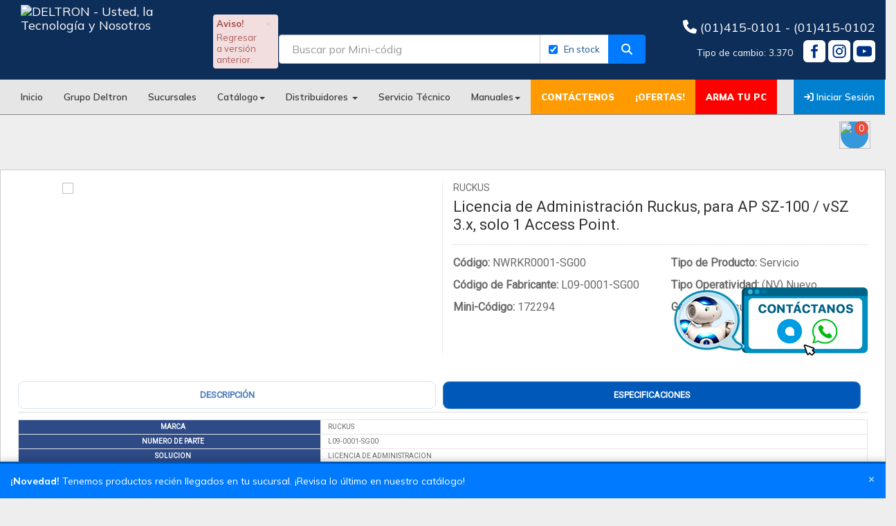

--- FILE ---
content_type: text/html
request_url: https://www.deltron.com.pe/modulos/productos/items/producto.php?item_number=NWRKR0001-SG00
body_size: 91223
content:




<!DOCTYPE html>
<html lang="es">
<head>
<meta charset="UTF-8">
<meta http-equiv="X-UA-Compatible" content="IE=edge">
<meta name="viewport" content="width=device-width, initial-scale=1">
<!-- -->
<title>Licencia de Administración Ruckus, para AP SZ-100 / vSZ 3.x, solo 1 Access Point.</title>
<META NAME="Description" Content="Licencia de Administración Ruckus, para AP SZ-100 / vSZ 3.x, solo 1 Access Point.">
<META NAME="Keywords" Content="RED, SEGURIDAD, RUCKUS, L09-0001-SG00, NWRKR0001-SG00, Licencia de Administración Ruckus, para AP SZ-100 / vSZ 3.x, solo 1 Access Point. Peru">
<META NAME="Author" Content="DNet Grupo Deltron S.A.">
<STYLE TYPE="text/css">
/*TD,TH {font:10px verdana,arial;color:#000066}
.index { COLOR:000000; FONT:10px/13px verdana,arial,sans-serif; }
.bold  {font-weight:bold}
.bold_wh  {color:FFFFFF;font-weight:bold}
.pgtxt { COLOR:FFFFFF; FONT:10px/13px verdana,arial,sans-serif; }
.mainmenu { COLOR:FFFFFF; FONT:10px/13px verdana,arial,sans-serif; }
.index { COLOR:000000; FONT:10px/13px verdana,arial,sans-serif; }
A.pgtxt { COLOR:FFFFFF; FONT: 11px/13px verdana,arial sans-serif; text-decoration: none; }
A.pgtxt:hover { COLOR:ff9900; }
A.pgtxt:visited { COLOR: FFFFFF; }
A.mainmenu { COLOR:FFFFFF; FONT: 11px/13px verdana,arial sans-serif;text-decoration: none; }
A.mainmenu:hover { COLOR:#FF6600; text-decoration: none; }
A.mainmenu:visited { COLOR:FFFFFF; FONT: 11px/13px verdana,arial sans-serif;text-decoration: none; }
A.index { COLOR:000000; FONT: 11px/13px verdana,arial sans-serif;text-decoration: none; }
.ul:hover { color:ff9900; }
.ul:active { color:ff9900; }
A.cX {color:000000; text-decoration: none; font:10px verdana,arial;}
A.cX:hover { color:ff9900; }
#menu1 { position:absolute; top: 72px; left:10px; width:144px; height:29px; z-index:0; }*/
td{font-size: 12px;}
</STYLE>

<!--<link rel='shortcut icon' href='/images/constante/deltron-icon.ico' />-->
<link rel="shortcut icon" href="https://imagenes.deltron.com.pe/images/temp_imgs/deltron_icon_1.ico">
<meta name="alexaVerifyID" content="vbVSeVaBSEclEJLuUBIUdogSwl8" />
 <!-- Bootstrap Core CSS -->
<link href="/include/css/bootstrap.min.css" rel="stylesheet">

<!-- Custom CSS -->
<link href="/include/css/modern-business.css" rel="stylesheet">


<!-- Custom CSS Style General 2024 -->
<link rel="stylesheet" type="text/css" href="/include/css/styles-general.css">
<style>
/*Cambios visuales*/
/* Version: 2.0.0 */
@import url('https://fonts.googleapis.com/css2?family=Mulish:ital,wght@0,200..1000;1,200..1000&display=swap');

body {
    font-family: "Mulish", sans-serif;
}

.nopadding {
    padding: 0 !important;
    margin: 0 !important;
}

.cont-slider-banners .slick-dots {
    bottom: 5px;
}

.slider-movil-dg {
    display: none !important;
}

.cont-banners-right img {
    height: 100%;
    width: 100%;
}

.cont-banners-right div.nopadding {
    height: 33%;
    border-bottom: 2px solid #fff;
    border-left: 2px solid #fff;
}

.cont-banners-right div.nopadding:last-child {
    border-bottom: none;
}

.navbar-top-dg {
    background-color: #0d2e59 !important;
    background-image: url('https://imagenes.deltron.com.pe/images/temp_imgs/img_system/head_web_deltron.jpg');
}

.navbar-menu-dg {
    background-color: #E6E6E6 !important;
}

.navbar-right-dg li a {
    background-color: #0080CF !important;
}

.cont-copy-dg {
    background-color: #000 !important;
}

footer {
    background-color: #2e4b87 !important;
}

.navbar-custom-dg {
    border-bottom: 1px solid #888888 !important;
}

.navbar-inverse .navbar-nav>li>a {
    color: #000 !important;
}

.navbar-menu-dg li a:hover,
.navbar-menu-dg li a:focus,
.navbar-menu-dg li a:active {
    color: #fff !important;
}

.dropdown-menu>li>a:hover {
    background-color: #2E4B87;
}

.navbar-custom-dg .navbar-nav>li>a:focus,
.navbar-custom-dg .navbar-nav>li>a:hover {
    background-color: #2E4B87 !important;
}

.navbar-brand>img {
    /*margin-top: 18px;*/
}

.phone-contact-dg {
    font-size: 20px;
}

.tipo_cambio {
    color: #fff;
    margin-top: 15px;
}

.content-list-contact-dg .list-unstyled {
    margin: 0px;
    padding: 0px;
}

.info-content h4 {
    margin-bottom: 5px;
}

.container-dg-links .slick-slide img {
    margin: 25px 0px;
}

#marcas-productos-destacados .slick-arrow {
    top: -42px;
}

#productos-semana .iqitcontent-column-inner,
#marcas-productos-destacados {
    margin-top: 30px;
}

.navbar-inverse .navbar-nav>.open>a,
.navbar-inverse .navbar-nav>.open>a:focus,
.navbar-inverse .navbar-nav>.open>a:hover {
    color: #fff !important;
    background-color: #2E4B87;
}

.content-buscador {
    margin-top: 180px !important;
}

.leyenda-descripcion {
    font-size: 9px !important;
    color: red;
    /* font: small-caption;*/
}
/*added changues*/
.container-fluid.navbar-top-dg .alert-danger strong{
    font-size: 13px;
    color: #A44948;
}
.container-fluid.navbar-top-dg .alert-danger a{
    font-size: 13px;
    color:  #AD5A58;
}
.search-panel #search_concept{
    color: #666666;
    font-size: 12px;
}
.containerSearch input[type=text]{
    font-size: 13px;
    color: #808080;
}
.phone-contact-dg{
    font-size: 18px;
}
.list-contact-dg .address.wow{
    visibility: visible; float: right; line-height: 35px; margin-right: 15px;
    font-size: 13.5px;
}
.navbar-inverse .navbar-nav > li > a, li a{
    font-size: 13.5px;
    color: #373737 !important;
    font-weight: 600;
}
.navbar-custom-dg .navbar-nav > li > a:focus, .navbar-custom-dg .navbar-nav > li > a:hover{
    color: #FFFAF1 !important;
}
li.ofertItem{
    background-color: #FF9A00;
}
li.armatupcItem{
    background-color: #FF0000;
}
li.deudaItem{
    background-color: #FF9A00;
}
.navbar-inverse .navbar-nav > li.ofertItem > a, li.ofertItem a,
.navbar-inverse .navbar-nav > li.armatupcItem > a, li.armatupcItem a,
.navbar-inverse .navbar-nav > li.deudaItem > a,li.deudaItem a{
    color: #FFFAF1 !important;
    font-size: 13px;
    font-weight: 900;
    cursor: pointer;
}
.navbar-right-dg li a{
    font-size: 13px;
    font-weight: 800;
}
h2.title-dg b{
    font-size: 30px !important;
    color: #7F888F !important;
    font-weight: 700 !important;
}

.nav-tabs > li.active > a{
    background-color: #0058B9 !important;
    color: #fff !important;
    font-size: 13px !important;
    border: 0px solid #ddd;
}
.nav-tabs > li > a{
    color: #487ab7 !important;
    font-size: 13px !important;
    border-radius: 9px !important;
    margin-bottom: 5px !important;
    margin-right: 5px !important;
}
.btn-primary.active, .btn-primary:active, .open>.dropdown-toggle.btn-primary{
    font-size: 12.5px !important;
    color: #FFFFFF !important;
    background-color: #003F82 !important;
}
.btn-group > .btn:first-child:not(:last-child):not(.dropdown-toggle){
    border-top-right-radius: 7px !important;
    border-bottom-right-radius: 7px !important;
}
.btn{
    border-radius: 7px !important;
    margin-right: 5px !important;
}
.btn-primary{
    font-size: 12.5px !important;
    color: #FFFFFF !important;
    background-color: #3079C7 !important;
}
footer ul li a{
    color: #FFFFFF !important;
}
.slick-initialized .slick-slide{
    border: 1px solid #eee8e8;
    border-radius: 9px;
}
.caption .detallePromoItem{
    margin-top: 5px !important;
    margin-bottom: 14px !important;
    height: 30px !important;
}
.nav-tabs>li>a{
    border: 1px solid #a0c7d570 !important ;
    min-width: 300px !important;
}
@media screen and (max-width: 1920px) {
    .cont-slider-banners {
            margin-top: 210px !important;
        }
}
</style>

<!-- Custom Fonts -->
<!-- <link href="/include/font-awesome/css/font-awesome.min.css?v=1" rel="stylesheet">-->
<!-- <script src="https://kit.fontawesome.com/560a67429c.js" crossorigin="anonymous"></script>-->
<!-- <script src="https://kit.fontawesome.com/e497bfb607.js" crossorigin="anonymous"></script> -->
<link rel="stylesheet" href="https://cdnjs.cloudflare.com/ajax/libs/font-awesome/6.5.2/css/all.min.css">

<!-- JQUERY -->
<script src="/include/jquery/jquery-2.2.0.min.js" type="text/javascript"></script>

<link href="https://fonts.googleapis.com/css?family=Oswald" rel="stylesheet">

<!-- Slick CSS -->
<link rel="stylesheet" type="text/css" href="/include/slick/slick.css">
<link rel="stylesheet" type="text/css" href="/include/slick/slick-theme.css">


<!-- HTML5 Shim and Respond.js IE8 support of HTML5 elements and media queries -->
<!-- WARNING: Respond.js doesn't work if you view the page via file:// -->
<!--[if lt IE 9]>
    <script src="https://oss.maxcdn.com/libs/html5shiv/3.7.0/html5shiv.js"></script>
    <script src="https://oss.maxcdn.com/libs/respond.js/1.4.2/respond.min.js"></script>
<![endif]-->
<script>
//imprimir por console.log la fecha hora y segundos actuales, concatenado con el mensaje "FECHA:"
console.log("FECHA:" + new Date().toLocaleString());
</script>
<!-- ----------------------------------------------- -->
<!-- Global site tag (gtag.js) - Google Analytics 4  -->

    <!-- Global site tag (gtag.js) - Google Analytics 4 header_ga4.inc -->
    
     <script>
     if (window.gtag)
         console.log('declarado');
     else
         console.log('no declarado');
    
     let now = new Date();    
     console.log('Por llamar a GA4: '+ now);    
     </script>
    
    <script async src="https://www.googletagmanager.com/gtag/js?id=G-WRF04X8D8W"></script>
    <script>
        window.dataLayer = window.dataLayer || [];

       // if (dataLayer[0] !== undefined) {
            function gtag(){dataLayer.push(arguments);}
            gtag('js', new Date());

            gtag('config', 'G-WRF04X8D8W');
            gtag('event', 'page_header_ga4', { 'send_to': 'G-WRF04X8D8W' });
       // }

    </script>
    <!-- End Google Analytics -->
    



<style>
	.contactanos {
		position: fixed;
		bottom: 200px;
		right: 20px;
		color: #FFF;
		text-align: center;
		font-size: 30px;
		z-index: 100;
		cursor: pointer;
	}

	.contactanos:hover {
		box-shadow: 0 0 10px rgba(0, 0, 0, 0.5);
		/* Agregar sombra cuando el cursor est� encima */
		border-radius: 20px;
	}

	.whatsappNew {

		position: fixed;
		bottom: 120px;
		right: 20px;
		color: #FFF;
		border-radius: 50px;
		text-align: center;
		font-size: 30px;
		z-index: 100;
	}

	.whatsappNew:hover {
		box-shadow: 0 0 10px rgba(0, 0, 0, 0.5);
		/* Agregar sombra cuando el cursor est� encima */

	}
</style>
<!-- Iconos de comunicaci�n (inicialmente vac�os) -->
<div id="iconosContainer"></div>

<div id="iconosPrincipal">

	<img id="mostrarIconos" class="contactanos" src="https://img.deltron.com.pe/images/temp_imgs/img_system/chat_deltron_4.png" alt="contactenos" title="Click para contactarnos">

</div>
<!-- JavaScript -->
<script>
	function crearXHR() {
		var xhr = null;
		if (window.XMLHttpRequest) {
			xhr = new XMLHttpRequest();
		} else if (window.ActiveXObject) {
			xhr = new ActiveXObject("Microsoft.XMLHTTP");
		}
		return xhr;
	}

	// Funci�n para realizar la solicitud AJAX
	function pintarChat() {
		var xhr = crearXHR();
		var url = "/include/sections/chatWoot.js";
		xhr.open("GET", url, true);
		xhr.onreadystatechange = function() {
			if (xhr.readyState == 4 && xhr.status == 200) {
				// Si la solicitud fue exitosa, ejecutar el script obtenido
				eval(xhr.responseText);
			}
		};
		xhr.send();
	}

	function pintarWhatsapp() {
		var s_Html = ' <a  class="whatsappNew" href="/minisitios/whatsapp_2.php?telefono=5114150133&ruc=00000000&producto=NWRKR0001-SG00" class="whatsapp2" target="_blank"><img src="https://img.deltron.com.pe/images/temp_imgs/img_system/wsp_icon.png" alt="WhatsApp" width="64px" height="64px"></a>';

		// Si la solicitud fue exitosa, pintar la respuesta
		document.getElementById("iconosContainer").innerHTML = s_Html;

	}



	document.getElementById("mostrarIconos").addEventListener("click", function() {
		var iconosContainer = document.getElementById("iconosContainer");
		if (iconosContainer.innerHTML.trim() === "") {

			document.getElementById("iconosPrincipal").innerHTML = '';

			pintarChat();
			pintarWhatsapp();

		}
	});
</script>
<style>
	/* Animación de entrada */
	@keyframes fadeInUp {
		from {
			opacity: 0;
			transform: translateY(30px);
		}

		to {
			opacity: 1;
			transform: translateY(0);
		}
	}

	#chat-teros-button {
		position: fixed;
		bottom: 20px;
		right: 20px;
		background-color: #d50000;
		/* Rojo TEROS */
		color: white;
		padding: 12px 20px;
		border-radius: 30px;
		box-shadow: 0 4px 12px rgba(0, 0, 0, 0.2);
		cursor: pointer;
		font-weight: bold;
		z-index: 9999;
		transition: all 0.3s ease;
		animation: fadeInUp 0.8s ease-out both;
		font-family: sans-serif;
	}

	#chat-teros-button:hover {
		background-color: #b71c1c;
	}
</style>

<script type="text/javascript">
	let chatwootScript;
	let isChatwootActive = false;

	function loadChatwoot(token) {
		document.getElementById("chat-teros-button").style.display = "none";
		const BASE_URL = "https://wchat.deltron.net";

		if (isChatwootActive) return; // prevenir recarga

		const g = document.createElement("script");
		g.src = BASE_URL + "/packs/js/sdk.js";
		g.defer = true;
		g.async = true;

		g.onload = function() {
			window.chatwootSDK.run({
				websiteToken: token,
				baseUrl: BASE_URL,
			});
			isChatwootActive = true;

			// Esperar un pequeño tiempo para que cargue y abrirlo
			setTimeout(() => {
				if (window.$chatwoot) {
					window.$chatwoot.toggle('open');
				}
			}, 1000);
		};

		document.head.appendChild(g);
		chatwootScript = g;

	}
</script>
<!-- ----------------------------------------------- -->
<!-- ----------------------------------------------- -->



</head>

<!--<BODY TEXT="#000066" TOPMARGIN="0" LEFTMARGIN="0" MARGINWIDTH="0" MARGINHEIGHT="0" ONLOAD="setup();win(); ">-->
<!--<style>
    body{
        font-family: "Mulish", sans-serif;
 
    }
</style>-->


<!-- Navigation -->
<style>
    .modal-content-dg .modal-header,
    .modal-content-dg .modal-footer {
        background-color: #286090;
    }

    .modal-content-dg .modal-title {
        color: #fff;
    }

    .modal-content-dg h5 {
        text-align: justify;
    }

    .modal-content-dg h5 a {
        color: #286090;
    }

    h4.title-ingresar-dg {
        margin-left: 30%;
        margin-top: 10%;
    }

    .navbar-login {
        width: 305px;
        padding: 10px;
        padding-bottom: 0px;
        color: #000;
    }

    .navbar-login-session {
        padding: 10px;
        padding-bottom: 0px;
        padding-top: 0px;
    }

    .icon-size {
        font-size: 87px;
    }

    .content-list-contact-dg {
        padding-top: 25px;
    }

    .navbar-custom-dg .alert-dismissable {
        float: left;
        margin-bottom: 0;
        margin-left: 5px;
        margin-top: 50px;
        padding: 5px 42px 5px 5px;
        position: absolute;
        bottom: 0px;
        left: 288px;
    }

    .navbar-custom-dg .alert-dismissable .close,
    .navbar-custom-dg .alert-dismissible .close {
        line-height: 20px;
    }

    .img-3x100-mobil {
        display: none;
    }

    @media screen and (max-width: 640px) {
        .img-3x100-desktop {
            display: none;
        }

        .img-3x100-mobil {
            display: block;
        }
    }

    @media screen and (max-width: 480px) {
        .navbar-custom-dg .alert-dismissable {
            left: 0px;
            top: -46px;
            bottom: auto;
            background-color: rgba(242, 222, 222, 0.5);
        }
    }

    /*    .img-3x100-cont{
            display:none !important;
        }*/
    /*    @media screen and (max-width: 1920px){
            .cont-slider-banners {
                margin-top: 120px !important;
            }
            .content-buscador {
                margin-top: 130px !important;
            }
        }*/
    /*
    #btm_payment_debts {
        color: #fff !important;
        height: 50px;
        padding-top: 14px;
        text-align: center;
        border-top-width: 10px;
        border-left: black 1px solid;
        width: 102px;
        margin-bottom: 0px;
    }

    #btm_payment_debts:hover {
        background-color: #2E4B87;
    }
    */
    .containerSearch {
        margin-top: 50px;
    }

    .containerSearch .form-inputs i {
        position: absolute;
        right: 23px;
        top: 8px;
        color: #000;
        cursor: pointer;
    }

    .containerSearch.mobil-version {
        display: none;
    }

    @media screen and (max-width: 768px) {
        .containerSearch {
            display: none;
        }

        .containerSearch.mobil-version {
            display: block;
        }

        .containerSearch.mobil-version {
            margin-top: 0px;
            margin-bottom: 10px;
            position: relative;
        }

        .containerSearch.mobil-version .form-inputs i {
            right: 8px;
            top: 36px;
        }

        .containerSearch.mobil-version label {
            color: grey;
        }
    }

    .listCategory {
        overflow-y: auto;
        height: 500px;
    }

    .listCategory>li>a:hover {
        color: #fff;
    }

    /* Estilos para el checkbox de stock */
    .stock-addon {
        background-color: #fff !important;
        border-left: 0 !important;
        padding: 6px 12px;
    }

    .stock-addon label {
        margin: 0;
        padding: 0;
        font-weight: 400;
        cursor: pointer;
        white-space: nowrap;
    }

    .stock-addon input[type="checkbox"] {
        margin-right: 5px;
        cursor: pointer;
        vertical-align: middle;
    }

    .stock-addon .stock-label {
        font-size: 13px;
        color: #555;
        vertical-align: middle;
    }

    .stock-addon label:hover .stock-label {
        color: #286090;
    }

    .stock-addon input[type="checkbox"]:checked~.stock-label {
        color: #286090;
        font-weight: 500;
    }

    .bx-searchBtn {
        height: 42px !important;
        background-color: #007bff !important;
        border: 1px solid #007bff !important;
        color: #fff !important;
        border-radius: 0 4px 4px 0 !important;
        padding: 0 18px !important;
        font-size: 16px;
        transition: background-color 0.2s ease;
    }

    .bx-searchBtn:hover {
        background-color: #0069d9 !important;
    }

    .bx-searchBtn:active {
        box-shadow: inset 0 3px 5px rgba(0, 0, 0, 0.125);
    }

    .containerSearch input[type=text]{
        height: 42px !important;
        border: 1px solid #ccc !important;
        border-radius: 4px 0 0 4px !important;
        padding: 0 18px !important;
        font-size: 16px;
    }

    /* Ajuste para pantallas medianas - limita ancho del mensaje */
    @media screen and (min-width: 992px) and (max-width: 1440px) {
        .navbar-custom-dg .alert-dismissable {
            max-width: 200px;
            font-size: 11px;
            padding: 4px 30px 4px 4px;
            white-space: normal;
            line-height: 1.3;
        }
        #searchFormDesktop div.col-xs-12{
            padding-left: 75px;
        }
    }

    @media screen and (max-width: 768px) {
        .stock-addon {
            padding: 6px 8px;
        }

        .stock-addon .stock-label {
            font-size: 12px;
        }
    }
</style>
<link rel="stylesheet" type="text/css" href="https://cdn.jsdelivr.net/npm/boxicons@latest/css/boxicons.min.css">
<nav class="navbar navbar-inverse navbar-static-top navbar-custom-dg" role="navigation">
    <div class="container-fluid navbar-top-dg">
        <div class="container-fluid">
            <div class="row">
                <div class="col-sm-6 col-lg-3">
                    <!-- Brand and toggle get grouped for better mobile display -->
                    <div class="navbar-header">
                        <button type="button" class="navbar-toggle" data-toggle="collapse" data-target="#bs-example-navbar-collapse-1">
                            <span class="sr-only">Toggle navigation</span>
                            <span class="icon-bar"></span>
                            <span class="icon-bar"></span>
                            <span class="icon-bar"></span>
                        </button>
                        <a class="navbar-brand" href="/index.php?">
                            <img src="https://imagenes.deltron.com.pe/images/temp_imgs/deltron_logo_23.png" height="100" alt="DELTRON - Usted, la Tecnología y Nosotros" />
                        </a>
                    </div>
                    <div class="alert alert-danger fade in alert-dismissable">
                        <a href="#" class="close" data-dismiss="alert" aria-label="close" title="close">×</a>
                                                <strong>Aviso! </strong> <a href="/modulos/productos/items/postsql.php?from=new_product&item_number=NWRKR0001-SG00">Regresar a versión anterior.</a>
                    </div>
                </div>
                <div class="col-md-6 containerSearch">
                    <form id="searchFormDesktop" action="/modulos/productos/items/buscadorWeb.php" method="GET">
                        <div class="row">
                            <div class="col-xs-12">
                                <div class="input-group">
                                    <input type="hidden" name="category" value="Todos" id="search_param">
                                    <input id="txtSearch" type="text" class="form-control" name="q" placeholder="ia: ssd m.2 kingston mas rapido" maxlength="80">
                                    <span class="input-group-addon stock-addon">
                                        <label title="Mostrar solo productos con stock disponible">
                                            <input type="checkbox" id="chkStock" name="stock" value="available" checked>
                                            <span class="stock-label">En stock</span>
                                        </label>
                                    </span>
                                    <span class="input-group-btn">
                                        <button class="btn btn-default bx-searchBtn" type="button"><i class="fa fa-search"></i></button>
                                    </span>
                                </div>
                            </div>
                        </div>
                    </form>
                </div>
                
                <div class="col-sm-6 col-lg-3 text-right content-list-contact-dg">
                    <div class="block_content">
                        <div class="address-content">
                            <ul class="list-unstyled list-contact-dg">
                                <li class="phone wow  lightSpeedIn" style="margin-bottom:5px;font-size: 20px;">

                                                                            <i class="fa fa-phone" aria-hidden="true"></i>
                                        <span class="phone-contact-dg">(01)415-0101 - (01)415-0102</span>
                                    
                                </li>
                            </ul>
                            <ul class="list-unstyled list-contact-dg">
                                <li style="float:right;">
                                    <a href="https://www.facebook.com/DeltronPeru/?locale=es_LA" target="_blank">
                                        <img style="width: 32px;" src="https://img.deltron.com.pe/images/temp_imgs/img_ukit/fb_web_1.png" />
                                    </a>
                                    <a href="https://www.instagram.com/grupodeltronoficial/" target="_blank">
                                        <img style="width: 32px;" src="https://img.deltron.com.pe/images/temp_imgs/img_ukit/instagram_web_1.png" />
                                    </a>
                                    <a href="https://www.youtube.com/channel/UCdFqXFwdB5N2K0EuTqqCOaA" target="_blank">
                                        <img style="width: 32px;" src="https://img.deltron.com.pe/images/temp_imgs/img_ukit/youtube_web_1.png" />
                                    </a>


                                </li>
                                <li class="address wow  lightSpeedIn">
                                    Tipo de cambio:
                                    3.370                                </li>
                            </ul>
                        </div>
                    </div>

                </div>
            </div>
        </div>
    </div>
    <div class="container-fluid navbar-menu-dg">
        <!--  -->
        <!-- Collect the nav links, forms, and other content for toggling -->
        <div class="collapse navbar-collapse" id="bs-example-navbar-collapse-1">
            <ul class="nav navbar-nav navbar-left">
                <li class="homeItem">
                    <a href="/index_2.php?">Inicio</a>
                </li>
                <li>
                    <a href="/grupo-deltron.php">Grupo Deltron</a>
                </li>
                <li>
                    <a target="_blank" href="/sucursales.php">Sucursales</a>
                </li>

                <li>
                    <a href="#" class="dropdown-toggle" data-toggle="dropdown">Cat&aacute;logo<b class="caret"></b></a>
                    <ul class="dropdown-menu">
                        <li>
                            <a href="/modulos/productos/listaprodnw.php">Lista de precios</a>
                        </li>
                        <li>
                            <a href="/modulos/productos/items/postsql.php?&pmarca=todo">Productos por marca</a>
                        </li>
                        <li>
                            <a href="/modulos/productos/items/postsql.php">Productos por tipo</a>
                        </li>

                        <li>
                            <a href="/modulos/productos/items/ctBuscador/templates/buscador.php?GL=MBD">Guia de motherboards</a>
                        </li>
                        <li>
                            <a href="/modulos/productos/items/ctBuscador/templates/buscador.php?GL=PDA">Guia de Tablets</a>
                        </li>
                        <li>
                            <a href="/modulos/productos/items/ctBuscador/templates/buscador.php?GL=NBK">Guia de Notebooks</a>
                        </li>
                        <li>
                            <a href="/modulos/productos/items/ctBuscador/templates/buscador.php?GL=HDES&STK=1">Guia de SSD</a>
                        </li>
                        <li>
                            <a href="/modulos/productos/items/ctBuscador/templates/buscador.php?GL=MEM&STK=1">Guia de Memorias RAM</a>
                        </li>

                        <li>
                            <a href="/modulos/productos/items/ctBuscador/templates/buscador_web_v1.php">Buscador de Productos</a>
                        </li>
                        <li>
                            <a href="/include/catalogo.php">Descargar Catálogos</a>
                        </li>
                                            </ul>
                </li>
                <li class="dropdown">
                    <a href="#" class="dropdown-toggle" data-toggle="dropdown">Distribuidores <b class="caret"></b></a>
                    <ul class="dropdown-menu">
                        <li>
                            <a href="https://xpand.deltron.com.pe/xtranet/preCust/frm_inscripcion.php?from=new-menu">Inscripción</a>
                        </li>
                        <li>
                            <a href="https://www-spd.xpand.com.pe/xtranet/clientes/index.php">Extranet</a>
                        </li>
                        <li class="hidden">
                            <a href="https://imagenes.deltron.com.pe/images/temp_imgs/term_garan_deltron.pdf">Términos de Garantía</a>
                        </li>
                    </ul>
                </li>
                                <li class="dropdown">
                    <a href="https://listo.deltron.com.pe/" target="_blank">Servicio T&eacute;cnico</a>
                </li>
                
                <li>
                    <a href="#" class="dropdown-toggle" data-toggle="dropdown">Manuales<b class="caret"></b></a>
                    <ul class="dropdown-menu">
                        <li>
                            <a href="https://imagenes.deltron.com.pe/images/temp_imgs/manual-del-cliente-deltron_1.pdf" target="_blank">Manual del cliente</a>
                        </li>
                        <li>
                            <a href="https://imagenes.deltron.com.pe/images/temp_imgs/img_sistemas/axvencomxpav01-compra-por-xpand-con-pago-ticket.pdf" target="_blank">Compra por XPAND</a>
                        </li>
                        <li>
                            <a href="https://imagenes.deltron.com.pe/images/temp_imgs/img_sistemas/axvencomcrev01-compra-por-xpnd-con-tu-linea-de-credito_3.pdf" target="_blank">Compra a Cr&eacute;dito por XPAND</a>
                        </li>

                        <li>
                            <a href="https://imagenes.deltron.com.pe/images/temp_imgs/img_sistemas/axventicdeuv01-paga-tu-deuda-con-pago-ticket.pdf" target="_blank">Paga o adelanta tus facturas</a>
                        </li>

                        <li>
                            <a href="https://imagenes.deltron.com.pe/images/temp_imgs/img_sistemas/axvenpagticv01-paga-tu-ticket-bancos-apps.pdf" target="_blank">Paga tu Ticket(Bancos/App)</a>
                        </li>

                        <li>
                            <a href="https://imagenes.deltron.com.pe/images/temp_imgs/img_sistemas/registro_sustento_abonos.pdf" target="_blank">Registro y Sustento de Abonos</a>
                        </li>
                    </ul>
                </li>

                <li style="background-color:#FF9A00;" class="dropdown">
                    <a href="/xtranet/contactos/contactos.php" style="color: white !important;text-transform: uppercase;font-weight: 900;font-size:13px">Contáctenos</a>
                    <ul style="display: none;" class="dropdown-menu">
                        <li>
                            <div class="navbar-login">
                                <div class="row">
                                    <div class="col-lg-4">
                                        <p class="text-center">

                                            <i class="fa fa-user icon-size" aria-hidden="true"></i>
                                        </p>
                                    </div>
                                    <div class="col-lg-8">
                                                                                    <p class="text-left">EJECUTIVO DE VENTAS</p>
                                            <p class="text-left small"> </p>
                                            <p class="text-left small">Email: </p>
                                            <p class="text-left small">Whatsapp:  </p>
                                        
                                    </div>
                                </div>
                            </div>
                        </li>
                    </ul>
                </li>

                <li class="ofertItem">
                    <a href="/modulos/productos/items/buscadorPromociones.php?from=new_index&btnBuscar=Buscar&amp;ordenar=NUEVOS">¡OFERTAS!</a>
                </li>
                <li class="armatupcItem">
                    <a href="https://xpand.deltron.com.pe/xtranet/pedidos_linea/armatupc.php">ARMA TU PC</a>
                </li>
                                            </ul>

                    </div>
        <div class="containerSearch mobil-version">
            <form id="searchFormMobile" action="/modulos/productos/items/buscadorWeb.php" method="GET">
                <div class="d-flex form-inputs">
                    <label>Buscador:</label>
                    <div class="input-group">
                        <input type="hidden" name="category" value="Todos">
                        <input class="form-control txtSearchIA" name="q" type="text" placeholder="ia: ssd m.2 kingston mas rapido" maxlength="80">
                        <span class="input-group-addon stock-addon">
                            <label title="Mostrar solo productos con stock disponible">
                                <input type="checkbox" id="chkStockMobile" name="stock" value="available" checked>
                                <span class="stock-label">En stock</span>
                            </label>
                        </span>
                        <span class="input-group-btn">
                            <button class="btn btn-default" type="button"><i class="bx bx-search"></i></button>
                        </span>
                    </div>
                </div>
            </form>
        </div>
        <ul style="text-align: center;" class="nav navbar-nav navbar-right navbar-right-dg">
            <li class="active">
                                <a class="" style="color:#fff !important;" href="javascript:void(0)" data-toggle="modal" data-target="#myModal"><i class="fa fa-sign-in" aria-hidden="true"></i> Iniciar Sesión </a>
            </li>
        </ul>
        <!-- /.navbar-collapse -->
    </div>
        
        <!-- AQUI SE DEFINE QUE BANNER TOP MOSTRAMOS -->
                    <style>
                .login_banner_top {
                    height: 40px;
                    left: 34%;
                    position: absolute;
                    top: 41%;
                    width: 105px;
                }

                .register_banner_top {
                    height: 40px;
                    position: absolute;
                    right: 4%;
                    top: 16%;
                    width: 105px;
                }

                .navbar-right-dg {
                    margin-top: -50px;
                }

                @media screen and (max-width: 768px) {
                    .navbar-right-dg {
                        margin-top: 5px;
                    }
                }
            </style>
                            <div class="img-3x100-cont container-fluid" style="background-color: #003f82;">
                    <div class="container" style="position: relative;">
                        <!--                    <a class="login_banner_top" data-target="#myModal" data-toggle="modal" href="javascript:void(0)"></a>-->
                        <a href="https://xpand.deltron.com.pe/xtranet/preCust/frm_inscripcion.php?from=landing_page_banner_top_desktop">
                            <img class="img-responsive img-3x100-desktop" id="imageHuincha2" src="https://imagenes.deltron.com.pe/images/temp_imgs/cintillo_aviso_1.jpg" width="1170" height="60" alt="">
                        </a>
                        <a href="https://xpand.deltron.com.pe/xtranet/preCust/frm_inscripcion.php?from=landing_page_banner_top_mobile">
                            <img class="img-responsive img-3x100-mobil" id="imageHuincha2" src="https://imagenes.deltron.com.pe/images/temp_imgs/cintillo_aviso_mobil_1.jpg" width="640" height="80" alt="">
                        </a>

                    </div>
                </div>
                    
        <!-- /.container -->
</nav>
<script type="text/javascript">
    document.addEventListener('DOMContentLoaded', function() {
        //AQUI PONDREMOS EL EFECTO DEL PLACEHOLDER
        var baseText = "Buscar por "; // Texto fijo
        var placeholders = ["SKU", "Mini-código", "PartNumber", "Descripción"];
        var index = 0;

        function typePlaceholder(text, callback) {
            let i = 0;
            let interval = setInterval(function() {
                const txtSearch = document.getElementById("txtSearch");
                if (txtSearch) {
                    txtSearch.setAttribute("placeholder", baseText + text.substring(0, i));
                }
                i++;
                if (i > text.length) {
                    clearInterval(interval);
                    setTimeout(callback, 1000); // Espera antes de cambiar al siguiente placeholder
                }
            }, 100);
        }

        function changePlaceholder() {
            typePlaceholder(placeholders[index], function() {
                index = (index + 1) % placeholders.length;
                setTimeout(changePlaceholder, 1000); // Espera antes de escribir el siguiente placeholder
            });
        }

        changePlaceholder();
        //FIN CODIGO EFECTO PLACEHOLDER

        //lIST Category Efect
        const dropdownLinks = document.querySelectorAll('.search-panel .dropdown-menu a');
        dropdownLinks.forEach(function(link) {
            link.addEventListener('click', function(e) {
                e.preventDefault();
                var param = this.getAttribute("href").replace("#", "");
                var concept = this.textContent;

                const searchConcept = document.querySelector('.search-panel span#search_concept');
                const searchParam = document.querySelector('.input-group #search_param');

                if (searchConcept) searchConcept.textContent = concept;
                if (searchParam) searchParam.value = concept;
            });
        });

        // Click en botones de búsqueda
        const bxSearch = document.querySelector(".bx-search");
        if (bxSearch) {
            bxSearch.addEventListener("click", function() {
                const form = document.getElementById("searchFormMobile");
                if (form) form.submit();
            });
        }

        const bxSearchBtn = document.querySelector(".bx-searchBtn");
        if (bxSearchBtn) {
            bxSearchBtn.addEventListener("click", function() {
                const form = document.getElementById("searchFormDesktop");
                if (form) form.submit();
            });
        }

        // Función de validación reutilizable
        function validateAndSubmitForm(e, form) {
            const searchInput = form.querySelector("input[name='q']");
            const search_txt = searchInput ? searchInput.value.trim() : '';

            if (search_txt) {
                //OPACAR LA PANTALLA
                const loader = document.querySelector('.loader');
                if (loader) {
                    loader.style.display = 'flex';
                    loader.style.opacity = '0';
                    // Fade in manual
                    setTimeout(function() {
                        loader.style.transition = 'opacity 0.6s';
                        loader.style.opacity = '1';
                    }, 10);
                }
                console.log("ENVIANDO........LUEGO..");
            } else {
                console.log("NO SE ENVIARA NADA Y SE PONDRA ROJO");
                if (searchInput) {
                    searchInput.classList.add("alert", "alert-danger");
                    searchInput.setAttribute("placeholder", "Ingresa tu texto de busqueda...");
                }
                e.preventDefault();
            }
        }

        //DETECTAR EL SUBMIT DEL FORMULARIO DESKTOP
        const formDesktop = document.getElementById("searchFormDesktop");
        if (formDesktop) {
            formDesktop.addEventListener("submit", function(e) {
                validateAndSubmitForm(e, formDesktop);
            });
        }

        //DETECTAR EL SUBMIT DEL FORMULARIO MOBILE
        const formMobile = document.getElementById("searchFormMobile");
        if (formMobile) {
            formMobile.addEventListener("submit", function(e) {
                validateAndSubmitForm(e, formMobile);
            });
        }
    });
</script>
<style>
    .loader {
        position: fixed;
        left: 0px;
        top: 0px;
        width: 100%;
        height: 100%;
        z-index: 9999;
        background: url(//imagenes.deltron.com.pe/images/loader.gif) 50% 50% no-repeat rgb(249, 249, 249, 0.5);
        display: none;
        align-items: center;
        text-align: center;
        justify-content: center;
    }

    .loader-child {
        padding-top: 175px;
        font-size: 1.5em;
        color: #333;
    }
</style>
<div class="loader" style="display: none;">
    <div class="loader-child">BUSCANDO...</div>
</div>
<!-- Modal -->
<div class="modal fade" id="myModal" tabindex="-1" role="dialog" aria-labelledby="myModalLabel">
    <div class="modal-dialog" role="document">
        <div class="modal-content modal-content-dg">
            <div class="modal-header">
                <button type="button" class="close" data-dismiss="modal" aria-label="Close"><span aria-hidden="true">&times;</span></button>
                <h4 class="modal-title" id="myModalLabel">Iniciar Sesión</h4>
            </div>
            <div class="modal-body">
                <div class="row">
                    <div class="col-lg-6">
                        <h5>
                            Si Ud. NO es nuestro distribuidor
                            y desea ver mas datos de los
                            productos, haga <a href="https://xpand.deltron.com.pe/xtranet/preCust/frm_inscripcion.php?from=iniciar-sesion-menu">click aqu??</a>
                        </h5>
                    </div>
                    <div class="col-lg-6">
                        <h4 class="title-ingresar-dg">
                            <!--                            <a href="/login.php?prev=%2Fmodulos%2Fproductos%2Fitems%2Fproducto.php%3Fitem_number%3DNWRKR0001-SG00">INGRESAR</a></h4>-->
                            <a href="/login.php?prev=/modulos/productos/items/producto.php?item_number=NWRKR0001-SG00">INGRESAR</a>
                        </h4>
                    </div>
                </div>
            </div>
            <div class="modal-footer">
                <button type="button" class="btn btn-default" data-dismiss="modal">Cerrar</button>
                <!--        <button type="button" class="btn btn-primary">Save changes</button>-->
            </div>
        </div>
    </div>
</div>

<!-- Modal Bienvenida, regresar a version antigua web. -->  
<!-- -->

<meta name="alexaVerifyID" content="vbVSeVaBSEclEJLuUBIUdogSwl8" />

<!--/UdmComment-->
<script LANGUAGE="javascript">

//menu_layer_head('');
function buildroll(n,link) {
var build='';
//        var build='<TABLE BORDER="0" CELLPADDING="0" CELLSPACING="0" WIDTH="144"><TR><TD VALIGN="top"><TD VALIGN="top"><A HREF="'+link+'"><IMG SRC="/homepage/images/co1_'+n+'_onz.gif" WIDTH="144" HEIGHT="29" BORDER="0"></A></TD></TR></TABLE>';
return(build);
}


//-->
</script>
<style>
  /* ESTILO ICONO DE CARRITO*/      
.cart-icon {
    position: relative;
    display: flex;
    align-items: center;
    justify-content: center;
    width: 40px;
    height: 40px;
    background-color: #3498db;
    color: #fff;
    border-radius: 50%;
    cursor: pointer;
}

.item-count {
    position: absolute;
    top: 0;
    right: 0;
    background-color: #e74c3c;
    color: #fff;
    width: 20px;
    height: 20px;
    border-radius: 50%;
    display: flex;
    align-items: center;
    justify-content: center;
    font-size: 14px;
}
 	.div-derecha {
		position: fixed;
		top: 175px;
		right: 25px;
		z-index: 99999999999;
	}
 /* ESTILO MODAL PARA MOSTRAR DETALLE DE CARRITO*/
    /* Estilos para el modal */
    .modalShopCart {
      display: none;
      position: fixed;
      top: 0;
      left: 0;
      width: 100%;
      height: 100%;
      background-color: rgba(0,0,0,0.7);
      z-index: 9999999999;
    }

 	    .modalShopCart-content {
		position: absolute;
		top: 50%;
		left: 50%;
		transform: translate(-50%, -50%);
		background-color: white;
		padding: 20px;
      }

    /* Estilos para el bot�n de cierre */
    .close-button {
      position: absolute;
      top: 10px;
      right: 10px;
      cursor: pointer;
    }

    /* Estilos para los botones en la parte inferior del modal */
    .modalShopCart-buttons {
      text-align: center;
      margin-top: 20px;
    }

    .modalShopCart-buttonIr {
      background-color: #007BFF;
      color: #fff;
      padding: 10px 20px;
      border: none;
      border-radius: 5px;
      cursor: pointer;
      margin: 0 30px;
      font-size: 16px;
    }
    
    .modalShopCart-buttonSeguir {
    color: #fff;
    background-color: #fc8c37;
     padding: 10px 20px;
      border: none;
      border-radius: 5px;
      cursor: pointer;
      margin: 0 30px;
      font-size: 16px;
   }

    .modalShopCart-buttonIr:hover {
      background-color: #1e87db;
    }
     .modalShopCart-buttonSeguir:hover {
      background-color: #FF8F35;
    }
     
     #myIframe{
       width: 600px;
       height:400px;
     }
     
     @media (max-width: 500px) {
     
		     #myIframe{
				width: 300px;
				height:200px;
		     }
		     
			.div-derecha {
				position: fixed;
				top: 69px;
				right: 60px;
				z-index: 99999999999;
			}
			
			.modalShopCart-buttonIr {
		      background-color: #007BFF;
		      color: #fff;
		      padding: 1px 2px;
		      border: none;
		      border-radius: 5px;
		      cursor: pointer;
		      margin: 0 10px;
		      font-size: 16px;
		    }
		    
		    .modalShopCart-buttonSeguir {
		    color: #fff;
		    background-color: #fc8c37;
		     padding: 1px 2px;
		      border: none;
		      border-radius: 5px;
		      cursor: pointer;
		      margin: 0 10px;
		      font-size: 16px;
		   }

		 } 
		 
    </style>

  <div id="modalShopCart" class="modalShopCart">
    <div class="modalShopCart-content">
      <span class="close-button" id="modalShopCartClose">&times;</span>
      <iframe id="myIframe"></iframe>
      <div class="modalShopCart-buttons">
      
         <span class="modalShopCart-buttonSeguir" id="modalButtonSeguir">Seguir Agregando...</span>
         
         <span class="modalShopCart-buttonIr"     id="modalButtonIr">Ir al Carrito</span>
         
        <!-- <button class="modal-buttonIr" id="modalButtonSeguir">Seguir Agregando...</button> -->
         <!--  <button class="modalShopCart-button" id="buttonIr" onclick="irAlCarrito()">Ir al Carrito</button> -->
      </div>
    </div>
  </div>
  
    <div class="cart-icon div-derecha" id="cart" onclick="shp_OpenModal()">
        <img src="https://imagenes.deltron.com.pe/images/temp_imgs/car_3.png"  width= "45"  height="40">
        <div class="item-count">0</div>
    </div>
    
    <script>
    
    
    
               const itemCount = document.querySelector('.item-count');
               
			 function esJSON(respuesta) {
			  try {
			    JSON.parse(respuesta);
			    return true;
			  } catch (error) {
			    return false;
			  }
			}

		       function countItemCarrito() {
		     	
		        // Realizar una solicitud AJAX para agregar el producto al carrito en el servidor
		        const xhr = new XMLHttpRequest();
		        xhr.open("POST", "/include/sections/shoppingCartAction.php", true);
		        xhr.setRequestHeader("Content-Type", "application/x-www-form-urlencoded");
		        xhr.onreadystatechange = function () {
		            if (xhr.readyState === 4 && xhr.status === 200) {
		                const response = JSON.parse(xhr.responseText);
		                if (response.success) {
		                	
		                	 if(response.accionRes === true){
		                		
		                	 	if(response.i_Unidades > 0){
		                	 		itemCount.textContent = response.i_Unidades;
		                	 	}else{
		                	 		itemCount.textContent =0;
		                	 	}
		                	 }
		                            
		                	}else{
		                		console.error('no hubo respuesta');
		                	}
		                     
		                }
		        };
		        xhr.send("accion=countShoppingCart");
		    }
		    
		    function AgregaralCarrito(id,accion,cant) {
                // Realizar una solicitud AJAX para agregar el producto al carrito en el servidor
                const xhr = new XMLHttpRequest();
                xhr.open("POST", "/include/sections/shoppingCartAction.php", true);
                xhr.setRequestHeader("Content-Type", "application/x-www-form-urlencoded");
                xhr.onreadystatechange = function () {
                    if (xhr.readyState === 4 && xhr.status === 200) {
                    	
                    	
						console.log('xhr.responseText:');
						console.log(xhr.responseText);
                    	        
                    	if (esJSON(xhr.responseText)) {
                    	
                        const response = JSON.parse(xhr.responseText);
                        if (response.success) {
                        	
	                        	if(response.error == true){
	                        		
	                        		alert('Para continuar debe iniciar sesion');
	                        		
	                        	}else{
			                        	if(response.accion){
			                        		
				                        	switch (response.accion) {

											  case "update":
											    if(response.producto){
                                                   
                                                    shp_OpenModal();
                                                    
                                                    // countItemCarrito();
					                        	}else{
					                        		console.error('no se encontro detalle');
					                        	}
					                        	
											    break;
											  default:
											    console.log("Accion desconocida : " + response.accion);
											    break;
											}
			                        	
			                        	}else{
			                        		
			                        		console.log("No se encontro accion ");
			                        	} 	
	                        	}


                        }else {
                            //console.error(response.message);
                            alert('Error : ' + response.message);
                        }
                        
                    	}else{
                    		alert('Algo salio  mal : ' + xhr.responseText);
                    		

                    	}
                        
                    }
                };
                xhr.send("id=" + id + "&cant=" + cant +"&accion=" + accion);
            }
            
            
                // Obt�n el modal y el iframe
    var modalCart = document.getElementById("modalShopCart");
    var iframe = document.getElementById("myIframe");
    var modalShopCartClose = document.getElementById("modalShopCartClose");
    var buttonSeguir = document.getElementById("buttonSeguir");
    var buttonIr = document.getElementById("buttonIr");
    // La URL que deseas pasar al iframe
    var urlIframeView = "/include/sections/ShoppingCartView.php";

    // Muestra el modal al cargar la p�gina
   function shp_OpenModal() {
      modalCart.style.display = "block";
      iframe.src = urlIframeView; // Pasa la URL al iframe
    }

        // Cierra el modal cuando se hace clic en el bot�n de cierre
    modalShopCartClose.onclick = function() {
      modalCart.style.display = "none";
      iframe.src='';
      countItemCarrito();
    }
    
        // Agrega funciones para los botones en la parte inferior
    modalButtonSeguir.onclick = function() {
      // Agrega aqu� la l�gica para la Opci�n 1
			modalCart.style.display = "none";
			iframe.src='';
			countItemCarrito();
    }

   modalButtonIr.onclick = function()  {
      // Agrega aqu� la l�gica para la Opci�n 2
        
         window.location.href = "https://xpand.deltron.com.pe/xtranet/pedidos_linea/e_commerce/index.php?from=newShoppingCar&action=showCar";
    }
		    
		    
		    countItemCarrito();
            
    </script><link href="https://fonts.googleapis.com/css?family=Roboto" rel="stylesheet">
<link href="https://cdnjs.cloudflare.com/ajax/libs/stacktable.js/1.0.3/stacktable.min.css" rel="stylesheet">

<script src="https://html2canvas.hertzen.com/dist/html2canvas.min.js"></script>
<!--<script src="https://cdnjs.cloudflare.com/ajax/libs/stacktable.js/1.0.3/stacktable.min.js"></script>-->

<style>
    .whatsapp {
        position: fixed;
        width: 60px;
        height: 60px;
        bottom: 200px;
        right: 18px;
        background-color: #25d366;
        color: #FFF;
        border-radius: 50px;
        text-align: center;
        font-size: 30px;
        z-index: 100;
    }

    .whatsapp-icon {
        margin-top: 13px;
    }
</style>

<meta property="og:type" content="product" />
<meta property="og:title" content="Licencia de Administraci�n Ruckus, para AP SZ-100 / vSZ 3.x, solo 1 Access Point." />
<meta property="og:url" content="https://www2.deltron.com.pe/modulos/productos/items/producto.php?item_number=NWRKR0001-SG00" />
<meta property="og:description" content="" />
<meta property="og:site_name" content="Deltron.com.pe" />
<meta property="og:image" content="https://imagenes.deltron.com.pe/images/productos/on-line/items/large/tv/lg/nwrkr0001-sg00.jpg" />

<!-- CSS FICHA DE PRODUCTO -->

<style>
    body{
        color:#6a6a6a;
    }
    .container-ficha-producto{
        margin-top: 200px;
        font-family: "Roboto" !important;
    }
    .product-images {
        overflow: hidden;
    }
    .product-carousel-container {
        width: calc(100% - 64px);
        margin-left: 64px;
        position: relative;
        min-height: 250px;
    }
    .product-header h1{
        color: #333333;
        font-size: 24px;
        line-height: 30px;
        
        margin-top: 5px;
        text-align: left;
        border-bottom: 1px dotted #ccc;
        padding-bottom: 15px;
        margin-bottom: 15px;
    }
    .product-header small{
        /*/display: block;*/
        color: #333;
        letter-spacing: 2px;
        font-weight: 400;
        margin-bottom: 6px; 
        float: left;
    }
    .product-header small span{font-weight: bold;}
    .product-short-description {
        margin-bottom: 20px;
        line-height: 1.5;
        color: #6a6a6a;
        font-size: 14px;
        clear: both;
        display: none;
    }
    .product-normal-price {
        color: #333;
    }
    .separator-dg{
        border-bottom: 1px dotted #ccc;
   }
    .product-info{
        clear:both;
    }
    .product-info li {
        overflow: hidden;
        height: 28px;
        line-height: 28px;
        padding-right: 5px;
    }
    .product-info .product-price {
        text-align: right;
        float: right;
    }
    ul{
        list-style: none;
        margin: 0;
        padding: 0;
    }
    .product-price-discount .catalog-discount-tag,.product-price-discount .catalog-discount-no-tag {
        position: relative;
        float: right;
        padding: 0 5px 0 0;
        top: 0;
        margin-right: -5px;
    }
    .catalog-discount-tag {
        position: absolute;
        text-align: center;
        background: #e75353;
        top: 5px;
        right: 5px;
        margin: 0;
        padding: 5px 5px 4px 0;
        color: white;
        font-size: 14px;
        min-width: 40px;
        z-index: 2;
    }
    .catalog-discount-tag:after {
        right: 100%;
        top: 50%;
        border: solid transparent;
        content: " ";
        height: 0;
        width: 0;
        position: absolute;
        pointer-events: none;
        border-color: rgba(231,83,83,0);
        border-right-color: #e75353;
        border-width: 15px;
        margin-top: -15px;
    }

    .product-deltron-puntos{
        /*border-bottom: 1px solid #e8e8e8;*/
        margin-top: 10px;
        margin-bottom: 10px;
        padding-bottom: 10px;
        height: auto;
        text-align: left;
        color: #333;
    }
    .promocion-online{ color:red;font-weight: bold;}
    
    li.item-promociones-list{
        border-bottom: 1px dotted #ccc;
        padding-bottom: 5px;
        margin-bottom: 5px;
    }
    .product-buy-options {
        background: white;
        width: 100%;
        margin-top: 10px;
    }
    .custom-select.quantity-field {
        display: block;
        background: white;
    }
    .custom-select {
        padding: 0;
        margin: 0;
        border: 1px solid #ccc;
        width: 100%;
        overflow: hidden;
        position: relative;
        background-color: transparent;
        font-weight: 200;
    }
    .custom-select.quantity-field .control.inc {
        left: auto;
        right: 0;
    }
    .custom-select.quantity-field .control {
        height: 100%;
        position: absolute;
        top: 0;
        left: 0;
        padding: 0 15px;
        font-size: 24px;
        text-align: center;
        cursor: pointer;
        line-height: 42px;
    }
    .custom-select.quantity-field input {
        height: 40px;
        text-align: center;
        border-radius: 0;
        -moz-appearance: textfield;
    }
    .custom-select select, .custom-select input {
        padding: 5px 10px;
        width: 100%;
        border: none;
        box-shadow: none;
        background-color: transparent;
        background-image: none;
        -webkit-appearance: none;
        -moz-appearance: none;
        appearance: none;
    }
    .custom-select.quantity-field div {
        line-height: 40px;
        text-align: center;
        height: 40px;
        border-radius: 0;
        display: none;
    }
    .alert {
        border: 1px solid transparent;
        border-radius: 4px 4px 4px 4px;
        font-size: 12px;
        margin-bottom: 5px;
        padding: 10px;
    }
    .tab-ficha_gd{width: 50%;text-align: center;text-transform: uppercase;font-size: 1.2em;}
    .tab-ficha_gd a{color: #555;}
    .tab-ficha_gd.active a{background-color: #EEE !important;}
    .heading-warehouse{background-color:#024FA4;color:#fff;}
    .product-description{margin-top: 20px;}
    .header-desktop-view h1{text-transform: uppercase;margin-top: 0px;color: #333;}
    .nameEmpresa{text-align: center;}
    #imageGallery img{width: 100%;}
    @media screen and (max-width: 768px) {
        .container-ficha-producto{margin-top: 10px;}
        .product-carousel-container {
            margin-left: 0px !important;
            width: 100%;
        }
    }
</style>
<style>
    /*2024*/
    h1.title-name-product {
        font-size: 2.2rem !important;
        /*font-weight: bolder !important;*/
        line-height: 1.2 !important;
    }

    .lead {
        font-size: 16px !important;
        margin-bottom: 10px !important;
    }

    .card-title {
        margin-bottom: 0px;
    }

    .specs_important_container {
        margin-top: 40px;
    }
    .buyItem{
        display: block;
        background-color: #ff6600;
        text-align: center;
        color: #fff;
        font-size: 1.2em;
        border-radius: 25px;
        width: 80%;
        margin: 0 auto;
        padding: 8px 0;
    }
    .container-all-section{
        background-color: #eee;
        margin-top: -25px;
    }
    .container-ficha-producto{
        padding-top: 20px;
    }
    .containerImgProduct{
        border-right: 1px solid #eee;
    }
    .containerSectionWhite{
        background-color: #fff;
        padding: 15px 10px;
        border: 1px solid #ccc;
        -webkit-box-shadow: 5px 5px 5px 0px rgba(204,204,204,1);
        -moz-box-shadow: 5px 5px 5px 0px rgba(204,204,204,1);
        box-shadow: 5px 5px 5px 0px rgba(204,204,204,1);
    }
    body{
        background-color: #eee;
    }
    .precio-oferta{
        margin-top: 15px;
    }
    .buyItemArmaTuPc{
        background-color: #f60;
        color: #fff;
        padding: 15px;
        border-radius: 5px;
        text-align: center;
        display: block;
        margin: 15px 0px;
        cursor: pointer;
        text-decoration: none;
        font-size: 16px;
        box-shadow: inset 0 -3em 3em rgba(0, 0, 0, 0.1), 0 0 0 2px rgb(255, 255, 255), 0.3em 0.3em 1em rgba(0, 0, 0, 0.3);
    }
    .product-header .btn{
        width: 100%;
    }
    .col-xs-6.col-sm-4.col-md-2{
        height: 130px;
    }
    .product-info li{
        height: auto !important;
    }	
    @media (min-width: 768px) {
        .container-ficha-producto {
            width:750px
        }
    }

    @media (min-width: 992px) {
        .container-ficha-producto {
            width:970px
        }
    }

    @media (min-width: 1200px) {
        .container-ficha-producto {
            width:1280px
        }
    }
    @media screen and (max-width: 768px) {
        .nav-tabs>li {
            float: none;
        }
        .tab-ficha_gd {
            width: 100%;
        }	
    }
    .mensaje-restriccion {
        background-color: #fff3cd;
        border: 2px solid #ffc107;
        border-left: 5px solid #ff9800;
        color: #856404;
        padding: 15px 20px;
        margin: 20px 0;
        border-radius: 5px;
        font-size: 14px;
        font-weight: 500;
        line-height: 1.6;
        box-shadow: 0 2px 4px rgba(0,0,0,0.1);
    }
    .mensaje-restriccion i {
        color: #ff9800;
        margin-right: 10px;
        font-size: 18px;
    }
    .mensaje-restriccion strong {
        display: block;
        margin-bottom: 8px;
        font-size: 15px;
        color: #664d03;
    }
</style>

<div class="container-all-section">
<div class="container container-ficha-producto">
        <section class="product-item" id="contentProductItem" itemscope="" itemtype="https://schema.org/Product">
        <div class="row hidden">
            <div class="col-xs-12 col-sm-12 col-md-12 hidden header-desktop-view">
                <div class="brand-logo"><span>RUCKUS</span></div>
                                <h1 itemprop="name">Licencia de Administración Ruckus, para AP SZ-100 / vSZ 3.x, solo 1 Access Point.</h1>
            </div>
            <h1 class="nameEmpresa"></h1>
        </div>
        <div class="row containerSectionWhite">
            <div class="containerImgProduct col-xs-12 col-sm-12 col-md-6">
                <section class="product-images js-product-images-container">
                    <div class="product-carousel-container">
                        <div class="slick-img-products">
                            <ul id="imageGallery">

                                <li data-thumb="https://imagenes.deltron.com.pe//images/productos/on-line/items/large/nw/rk/nwrkr0001-sg00.jpg" data-src="https://imagenes.deltron.com.pe//images/productos/on-line/items/large/nw/rk/nwrkr0001-sg00.jpg">
                                                <img src="https://imagenes.deltron.com.pe//images/productos/on-line/items/large/nw/rk/nwrkr0001-sg00.jpg" />
                                            </li>                            </ul>
                        </div>
                                            </div>
                </section>

            </div>
            <div class="col-xs-12 col-sm-12 col-md-6" id="contentDescriptionProduct">
                <section class="product-header">
                    <div class="brand-logo hidden-md"><span>RUCKUS</span></div>
                                        <h1 class="title-name-product" itemprop="name">Licencia de Administración Ruckus, para AP SZ-100 / vSZ 3.x, solo 1 Access Point.</h1>
                    <div class="row">
                        <div class="col-md-6">
                            <div class="lead mb-1"><b>Código:</b> <span itemprop="sku" class="sku">NWRKR0001-SG00</span></div>
                            <div class="lead mb-1"><b>Código de Fabricante:</b> L09-0001-SG00</div>
                            <div class="lead mb-1"><b>Mini-Código:</b> 172294</div>
                                                    </div>
                        <div class="col-md-6">
                            <div class="lead mb-1"><b>Tipo de Producto:</b> Servicio</div>
                            <div class="lead mb-1"><b>Tipo Operatividad:</b> (NV) Nuevo</div>
                            <div class="lead mb-1"><b>Garantía:</b> Consultar</div>
                                                        
                        </div>
                    </div>
                    
                    <small class="hidden">Código: <span itemprop="sku" class="sku">NWRKR0001-SG00</span></small>
                    <small class="hidden" style="float:right;">Mini-Código: <span itemprop="sku" class="sku">172294</span></small>
                    <div class="product-short-description hidden"></div>
                    
                                        
                    <div class="mt-5 text-center">
                                                                    </div>
                </section>


            </div>
            <section class="product-info container-fluid" itemprop="offers" itemscope="" itemtype="https://schema.org/Offer">
                <meta itemprop="priceCurrency" content="CLP">
                <ul>
                    <li class="product-normal-price hidden">
                        <span class="product-price-type">Código de Fabricante</span>
                        <span class="product-price part-number"><b>L09-0001-SG00</b></span>
                    </li>
                    <li class="product-normal-price hidden">
                        <span class="product-price-type">Tipo de Producto</span>
                        <span class="product-price">Servicio</span>
                    </li>
                    <li class="product-normal-price hidden">
                        <span class="product-price-type">Tipo Operatividad</span>
                        <span class="product-price">(NV) Nuevo</span>
                    </li>
                    <li class="product-normal-price separator-dg hidden">
                        <span class="product-price-type">Garant&iacute;a</span>
                        <span class="product-price">Consultar</span>
                    </li>
                                        
            <!--            <li>
                <a href="/minisitios/whatsapp.php?telefono=5114150133&ruc=00000000&producto=NWRKR0001-SG00" class="whatsapp" target="_blank"> <i class="fa fa-whatsapp whatsapp-icon"></i></a>

            </li>-->
        
        </ul>
                        <br>
        <DIV>
                    </DIV>
        
                    
        <br>
                    <div>
                    <!-- Nav tabs -->
                    <ul class="nav nav-tabs" role="tablist">
                        <li class="tab-ficha_gd" role="presentation"><a href="#home" aria-controls="home" role="tab" data-toggle="tab">Descripción</a></li>
                        <li class="tab-ficha_gd active" role="presentation"><a href="#profile" aria-controls="profile" role="tab" data-toggle="tab">Especificaciones</a></li>
                    </ul>
                    <!-- Tab panes -->
                    <div class="tab-content">
                        <div role="tabpanel" class="tab-pane" id="home">
                            <div>
                                <h2>SZ/VSCG3.X AP LIC (VIRTUAL)</h2>
                                <p></p>
                                <h2>Consideraciones</h2>
                                <p>Tipo de Producto : Servicio</p>
                                <p>Tipo Operatividad : (NV) Nuevo</p>
                                <p>Foto referencial</p>
                            </div>
                        </div>
                        <div role="tabpanel" class="tab-pane active" id="profile">
                            <div id="esp_tecnicas">
                                
                  
    <style>
        .heading-td{
            font-weight: bold;
            background-color: #2E4b87;
            color: #fff;
            vertical-align: middle !important;
            text-align: center;
        }
        /*.StyleTD{padding: 2px 5px}
        .table-dg{width:100%;font-size: 14px;}*/
        #esp_tecnicas table {
            width: 100%;
            background: #fff;
        }
        table {
            border: 0;
            border-collapse: collapse;
            border-spacing: 0;
            empty-cells: show;
            font-size: 100%;
        }
        #esp_tecnicas table tr td > table tr td > table tr td {
            /*color: #000;*/
            padding-left: 10px;
            border: 1px solid #e5e5e5; 
            font-size: 10px;
            vertical-align: middle;
            /*background: #ffffff;*/
        }
        #esp_tecnicas{
            margin-top: 10px;
        }
        
        /*
        #contenedorHtml  table:first-child  table:first-child  td table:first-child tr td:first-child:not(:only-child)
        {
			color: #000066;
			font-family: verdana,arial;
			font-size: 10px;
			font-size-adjust: none;
			font-stretch: normal;
			font-style: normal;
			font-variant: normal;
			font-weight: normal;
			line-height: normal;
			border:0
			
		}
		*/
        /*
        #contenedorHtml  table:first-child  table:first-child  td table:first-child tr td[fircol=y]
        {
			font-weight: bold;
			background-color: #2E4b87;
			color: #fff;
			vertical-align: middle !important;
			text-align: center;
			
		}
		*/
        
        #contenedorHtml td[fircol=y]
        {
			 font-weight: bold;
            background-color: #2E4b87;
            color: #fff;
            vertical-align: middle !important;
            text-align: center;
			
		}
        
        
    </style>
    <div id='contenedorHtml'><table  width="" border="0" cellpadding="0" cellspacing="0" tbn="1">
    <tr>
        <td valign="top" align="left">
            <table  width="" cellpadding="10" border="0" tbn="2">
                <tr>
                    <td>
                        <table  width="100%" cellpadding="1" cellspacing="1" border="1" tbn="3">                            <tr>
                                <td firCol="y" rowspan="1">MARCA</td><td height="21" colspan="2"  rowspan="1" style="">RUCKUS</td></tr><tr>                            </tr><tr>
                                <td firCol="y" rowspan="1">NUMERO DE PARTE</td><td height="21" colspan="2"  rowspan="1" style="">L09-0001-SG00</td></tr><tr>                            </tr><tr>
                                <td firCol="y" rowspan="1">SOLUCION</td><td height="21" colspan="2"  rowspan="1" style="">LICENCIA DE ADMINISTRACION</td></tr><tr>                            </tr><tr>
                                <td firCol="y" rowspan="1">ORIENTADO A</td><td height="21" colspan="2"  rowspan="1" style="">1 ACCESS POINT</td></tr><tr>                            </tr><tr>
                                <td firCol="y" rowspan="1">COMENTARIO</td><td height="21" colspan="2"  rowspan="1" style="">PARA ACCESS POINT SZ 100 / vSZ 3.x</td></tr><tr>                            </tr>                                                    </table>
                    </td>          
                </tr>
            </table>
        </td>
    </tr>
</table>    </div>
    <br>
                                </div>
                        </div>
                    </div>
                </div>
        </section>

        <section>
            <!-- WEBCOLLAGE SCRIPT  -->
                    </section>
        <div id="editor"></div>
        <button type="button" class="btn btn-success btn-preview hidden" id="previewScreen" style="position: fixed;top:50%;right:35px; ">Previsualizar</button>
        <!-- Modal -->
        <div id="myModalPreview" class="modal fade" role="dialog">
            <div class="modal-dialog modal-lg">
                <!-- Modal content-->
                <div class="modal-content">
                    <div class="modal-header">
                        <button type="button" class="close" data-dismiss="modal">&times;</button>
                        <h4 class="modal-title">GENERANDO PLANTILLA</h4>
                    </div>
                    <div class="modal-body" id="content-modal-image-pre">
                        <div id="content-form-pre">
                            <form>
                                <div class="form-group">
                                    <label for="exampleInputEmail1">Empresa</label>
                                    <input type="text" class="form-control" id="InputName" placeholder="Nombre de la Empresa">
                                </div>
                                <div class="form-group">
                                    <label for="exampleInputPassword1">Precio</label>
                                    <input type="number" class="form-control" id="InputPrice" placeholder="Precio">
                                </div>
                                <button type="button" class="btn btn-primary" id="generateTemplate">Generar Proforma</button>
                                <button type="button" class="btn btn-primary" id="downloadTemplate">Descargar Proforma</button>
                            </form>
                        </div>
                        <div id="content-image-pre"></div>
                    </div>
                    <div class="modal-footer">
                        <button type="button" class="btn btn-default" data-dismiss="modal">Cerrar</button>
                    </div>
                </div>

            </div>
        </div>

        <!-- MODAL DE PROMOCIONES -->
        <div class="modal fade" id="modalPromo" tabindex="-1" role="dialog" aria-labelledby="myModalLabel">
            <div class="modal-dialog" role="document">
                <div class="modal-content">
                    <div class="modal-header">
                        <button type="button" class="close" data-dismiss="modal" aria-label="Close"><span aria-hidden="true">&times;</span></button>
                        <h4 class="modal-title" id="myModalLabel">Detalle de la Promoci&oacute;n</h4>
                    </div>
                    <div class="modal-body">
                        <iframe  style=" border: 0 none;
                                height: 675px;
                                width: 100%;"></iframe>
                    </div>
                    <div class="modal-footer">
                        <button type="button" class="btn btn-default" data-dismiss="modal">Cerrar</button>
                    </div>
                </div>
            </div>
        </div>
        <!-- FIN DE MODAL DE PROMOCIONES -->
    </section>

    
            <script async src="//pagead2.googlesyndication.com/pagead/js/adsbygoogle.js"></script>
        <!-- Nueva Ficha de Producto Bottom All -->
        <ins class="adsbygoogle" style="display:block" data-ad-client="ca-pub-9441219969976360" data-ad-slot="7863282309" data-ad-format="auto" data-full-width-responsive="true"></ins>
        <script>
            (adsbygoogle = window.adsbygoogle || []).push({});
        </script>
        <!-- Advertising Ecommerce 2019 -->
        <!--    <div class="content_advertising">-->
        <!--
        <a target="_blank" href="https://www.loginstore.com/cyber-tech-days-registro#utm_source=web%20deltron&utm_medium=banner&utm_campaign=cyberdays%20julio19&utm_content=registro">
            <img alt="Cyber Days Tech 2019" src="https://www.loginstore.com/imagenes/cyberday2019/cyberdays-tech-loginstore-ofertas-en-tecnologia-registro.jpg"/>
        </a>
        -->
        <!--        <a target="_blank" href="https://www.loginstore.com/#utm_source=web%20deltron&utm_medium=banner&utm_campaign=cyberdays%20julio19&utm_content=publicidad%20ofertas%20deltron%20cyberdays">
                    <img alt="Cyber Days Tech 2019" src="https://www.loginstore.com/imagenes/cyberday2019/cyberdays-tech-descuentos-en-tecnologia-loginstore.jpg"/>
                </a>
                
                </div>-->
                    <style>
                /*.banner_login_desktop {

                    display:block;

                }
                .banner_login_desktop img{
                    width: 100%;
                    height: auto;     
                }
                .banner_login_movil {

                    display:none;
                }*/


                /*
                @media (max-width: 680px) {

                    .banner_login_desktop {

                        display:none;

                    }
                    .banner_login_movil {

                        display:block;

                    }
                }*/
            </style>
            <style type="text/css">
                .contenedor_custom_ls {
                    /*position: fixed;*/
                    bottom: 0px;
                    z-index: 999;
                }

                .iframe_login_desktop {
                    display: block;
                }

                .iframe_login_movil {
                    display: none;
                }
                #dynamicAdvertising{
                    background: #fff;
                    position: relative;
                    margin-top: 15px;
                }
                @media (max-width: 680px) {
                    .iframe_login_desktop {
                        display: none;
                    }

                    .iframe_login_movil {
                        display: block;
                    }
                }
                @media (min-width: 1200px) {
                    #dynamicAdvertising {
                        width:1280px
                    }
                }
            </style>
            <div id="dynamicAdvertising" class="container containerSectionWhite contenedor_custom_ls"></div>
        
</div>
</div>

<!-- Footer -->
<!--  -->
<style>
    footer ul li a {
        color: #fff;
    }

    footer ul li a:hover,
    footer ul li a:focus {
        color: #fff;
        text-decoration: underline;
    }

    footer ul {
        text-align: left;

    }

    footer h4 {
        text-align: left;
    }

    .img-oea {
        float: right;
    }

    footer .container-fluid {
        padding-bottom: 20px;
        background-color: #2A4B90 !important;
    }

    footer .container-fluid.cont-copy-dg {
        background-color: #011A42 !important;
        padding-bottom: 0px !important;
    }
</style>
<footer class="bg-primary" style="margin-bottom: 0px;">
    <div class="container-fluid"> 
        <div class="row">
            <div class="col-lg-4">
                <h4 class="page-header">IMPORTANTE</h4>
                <ul>
                    <li>
                        <a id="oea_link" href="http://oea.sunat.gob.pe/">Contamos con un programa de seguridad OEA</a>
                        <a target="_blank" href="http://oea.sunat.gob.pe/">
                            <img style="width: 150px;" class="img-responsive img-oea" src="https://imagenes.deltron.com.pe/images/temp_imgs/img_system/oea_web_deltron.png">
                        </a>

                        <a target="_blank" href="https://www.deltron.com.pe/xtranet/reclamos.php">
                            <img style="width: 150px;margin-top: 80px;margin-right: -150px;"
                                class="img-responsive img-oea" src="https://imagenes.deltron.com.pe/images/temp_imgs/img_system/libro_reclamaciones_web_deltron.png">
                        </a>
                    </li>
                    <li><a href="https://img.deltron.com.pe/images/temp_imgs/img_sistemas/politica_privaciad_proteccion_datos_personales.pdf" target="_blank">Politica de privacidad y proteccion de datos personales Web y Redes Sociales</a></li>  
                    <li><a href="https://img.deltron.com.pe/images/temp_imgs/img_sistemas/documento_seguridad.pdf" target="_blank">Documento de seguridad</a></li>                     
                    <li><a href="https://img.deltron.com.pe/images/temp_imgs/img_sistemas/politica_cookies.pdf" target="_blank">Politica de cookies</a></li>                    
                                      

                    
                    <li><a href="https://img.deltron.com.pe/images/temp_imgs/img_sistemas/codigo_etica_y_conducta.pdf" target="_blank">Código de Ética y Conducta</a></li>
                    <!--<li><a href="https://img.deltron.com.pe/images/temp_imgs/img_sistemas/manual_de_compliance_2023.pdf" target="_blank">Manual de Cumplimiento (Compliance)</a></li>-->
                    <li><a href="https://img.deltron.com.pe/images/temp_imgs/img_sistemas/procedimiento_de_denuncia_2023.pdf" target="_blank">Procedimiento de Denuncia e Investigación</a></li>
                    <li><a href="https://img.deltron.com.pe/images/temp_imgs/img_sistemas/raee_deltron.pdf" target="_blank">Gestión y manejo de residuos de aparatos eléctricos y electrónicos</a></li>
                    <li><a href="https://img.deltron.com.pe/images/temp_imgs/img_sistemas/reglamento_int.pdf" target="_blank">Reglamento Interno de Trabajo</a></li>
                    
                    <li style="display: none;"><a href='https://xpand.deltron.com.pe/xtranet/clientes/crm/compliance.php'>Formulario de Denuncias</a></li>
                </ul>
            </div>
            <div class="col-lg-4">
                <h4 class="page-header">COMUNIQUESE CON NOSOTROS</h4>
                <ul>
                    <li>Ventas: infodeltron@deltron.com.pe</li>
                    <li>Informes: infodeltron@deltron.com.pe</li>
                    <li>Servicio Técnico: soporte@deltron.com.pe</li>
                    <br>
                    <!--
                    <div id="fb-root"></div>
                    <script async defer crossorigin="anonymous" src="https://connect.facebook.net/en_US/sdk.js#xfbml=1&version=v7.0" nonce="Npl25Z6q"></script>
                    <div class="fb-page" data-href="https://www.facebook.com/DeltronPeru" data-tabs="messages" data-width="" data-height="" data-small-header="true" data-adapt-container-width="false" data-hide-cover="false" data-show-facepile="false"><blockquote cite="https://www.facebook.com/DeltronPeru" class="fb-xfbml-parse-ignore"><a href="https://www.facebook.com/DeltronPeru">Grupo DeltronOficial</a></blockquote></div>
                    -->
                </ul>
            </div>
            <div class="col-lg-4">
                <h4 class="page-header">UB&IacuteCANOS</h4>
                <ul>
                    <li>Calle Raúl Rebagliati 170
                        Urb. Santa Catalina La Victoria
                        Lima - Perú</li>
                    <li>CENTRAL TELEFONICA: 415-0101</li>
                </ul>
            </div>
        </div>
    </div>
    <div class="container-fluid cont-copy-dg">
        <p>Copyright © Deltron 2024</p>
    </div>
    <style>
        .fixed-bottom {
            background-color: #007bff;
            /* Fondo azul suave */
            color: #ffffff;
            /* Texto blanco */
            padding: 15px;
            box-shadow: 0 -2px 10px rgba(0, 0, 0, 0.2);
            width: 100%;
            position: fixed;
            left: 0;
            bottom: 0;
            border-top: 3px solid #0056b3;
            /* Borde superior azul más oscuro */
            display: flex;
            justify-content: space-between;
            align-items: center;
        }

        .close-button {
            background: none;
            border: none;
            color: #ffffff;
            /* Color blanco para el botón de cerrar */
            font-size: 1.5rem;
            /* Tamaño de la "X" */
            cursor: pointer;
        }

        .close-button:hover {
            color: #ffeeba;
            /* Color más claro al pasar el mouse */
        }
    </style>
    <!-- Notificación flotante -->
    <div id="notification" class="fixed-bottom d-flex justify-content-between align-items-center">
        <div>
            <strong>¡Novedad!</strong> Tenemos productos recién llegados en tu sucursal. ¡Revisa lo último en nuestro catálogo!
        </div>
        <button type="button" class="close-button" onclick="closeNotification()">×</button>
    </div>
</footer>
<!-- Script to close notification -->
<script>
    function closeNotification() {
        document.getElementById('notification').style.display = 'none';
    }
</script>
<!-- Bootstrap Core JavaScript -->
<script src="/include/js/bootstrap.min.js"></script>

    <!--<script type="text/javascript">
        var gaJsHost = (("https:" == document.location.protocol) ? "https://ssl." : "http://www.");
        document.write(unescape("%3Cscript src='" + gaJsHost + "google-analytics.com/ga.js' type='text/javascript'%3E%3C/script%3E"));
    </script>
    <script type="text/javascript">
        var pageTracker = _gat._getTracker("UA-3887302-1");
        pageTracker._initData();
        pageTracker._trackPageview();
    </script>-->




<!-- SLICK JSS -->

<script src="/include/slick/slick.min.js" type="text/javascript" charset="utf-8"></script>
<link rel="stylesheet" href="https://cdnjs.cloudflare.com/ajax/libs/lightslider/1.1.6/css/lightslider.min.css" />
<link rel="stylesheet" href="https://cdnjs.cloudflare.com/ajax/libs/lightgallery/1.6.11/css/lightgallery.min.css" />

<script src="https://cdnjs.cloudflare.com/ajax/libs/lightslider/1.1.6/js/lightslider.min.js"></script>
<script src="https://cdnjs.cloudflare.com/ajax/libs/lightgallery/1.6.11/js/lightgallery.min.js"></script>

<script type="text/javascript">
    jQuery(document).on('ready', function() {
        //dynamicAdvertising
                //Cargaremos dinamicamente el siguiente link: https://www.loginstore.com/tools/lapi/getBannerDeltron.php?sku=NBLEN82TT00EALM&landing=product
        jQuery("#dynamicAdvertising").load("https://www.loginstore.com/tools/lapi/getBannerDeltron.php?sku=NWRKR0001-SG00&landing=product");
        //END dynamicAdvertising
            
        //CHANGE URL MODAL PROMO
        jQuery('#modalPromo').on('shown.bs.modal', function(event) { //correct here use 'shown.bs.modal' event which comes in bootstrap3
            var button = jQuery(event.relatedTarget) // Button that triggered the modal
            var itemPromo = button.data('promo') // Extract info from data-* attributes
            jQuery(this).find('iframe').attr('src', 'StockPromo.php?itemPromo=' + itemPromo);
        });
        //END CHANGE URL MODAL PROMO


        /*jQuery(".slick-img-products").slick({
         dots: true,
         infinite: true,
         autoplay: true,
         slidesToShow: 1,
         slidesToScroll: 1
         });*/
        //ADDED GALLERY PRODUCTS
        jQuery('#imageGallery').lightSlider({
            gallery: true,
            item: 1,
            loop: true,
            thumbItem: 9,
            slideMargin: 0,
            currentPagerPosition: 'left',
            onSliderLoad: function(el) {
                el.lightGallery({
                    selector: '#imageGallery .lslide',
                    thumbnail: true
                });
            }
        });

        // ADD CLASS SPECS 
        //
        jQuery(".cuerpo").addClass('table');
        jQuery(".marco").addClass('table');
        jQuery(".marco").addClass('bordered');
        //GENERATE PDF
        jQuery('#previewScreen').click(function() {
            /*html2canvas(document.querySelector("#contentProductItem")).then(function (canvas) {
             document.body.appendChild(canvas);
             });*/
            jQuery('#myModalPreview').modal();
            //html2canvas(document.querySelector("#contentProductItem"), {letterRendering: 1, allowTaint: true}).then(function (canvas) {
            //document.body.appendChild(canvas);
            //jQuery("#ccontent-image-pre").append(canvas);

            /*scrBase64 = canvas.toDataURL('image/png');
             scrBase64 = scrBase64.split(',')[1];
             alert(scrBase64);*/
            //});
        });
        jQuery('#myModalPreview').on('show.bs.modal', function() {
            jQuery("#content-image-pre canvas").css("width", "100%");
            jQuery("#content-image-pre canvas").css("height", "100%");
            //$("#content-modal-image-pre canvas").css("height", "1708px");
        });

        //Detectar click en grabar y generar plantilla
        jQuery('#generateTemplate').on('click', function() {
            var name_empresa = $('#InputName').val();
            var price = $('#InputPrice').val();
            jQuery('.nameEmpresa').html(name_empresa);
            jQuery('.nameEmpresa').parent().removeClass('hidden');

            jQuery('#price-default').css('display', 'none');
            jQuery('#price-custom').css('display', 'block');
            jQuery('#price-custom').removeClass('hidden');
            jQuery('#price-custom .catalog-discount-tag b font.aquiando777').html(price);

            //OCULTANDO STOCK
            jQuery("#contentStockProduct").css('display', 'none');
            //Cerrando MODAL
            jQuery('#myModalPreview').modal('toggle');
            //Generando Canvas
            html2canvas(document.querySelector("#contentProductItem"), {
                letterRendering: 1,
                allowTaint: true
            }).then(function(canvas) {
                //AGREGANDO CANVAS AL MODAL
                jQuery("#content-image-pre").html(canvas);
                //ABRIENDO MODAL
                jQuery('#myModalPreview').modal();

            });
        });

        jQuery('#downloadTemplate').on('click', function() {
            /* html2canvas(document.querySelector("#content-modal-image-pre"), {
             onrendered: function (canvas1) {
             saveAs(canvas1.toDataURL(), 'canvas.png');
             }
             });*/
        });
        //$('#tableFeatureProducts').stacktable();
        //$('#tableWarehouse').stacktable();
    });

    function saveAs(uri, filename) {
        var link = document.createElement('a');
        if (typeof link.download === 'string') {
            link.href = uri;
            link.download = filename;

            //Firefox requires the link to be in the body
            document.body.appendChild(link);

            //simulate click
            link.click();

            //remove the link when done
            document.body.removeChild(link);
        } else {
            window.open(uri);
        }
    }
        //GA
    gtag('event', 'view_item', {
        currency: 'USD',
        value: 0.01,
        debug_mode:true,  
        items: [
            { 
                item_id: 'D2-NWRKR0001-SG00', 
                item_name: 'D2-Licencia de Administración Ruckus, para AP SZ-100 / vSZ 3.x, solo 1 Access Point.', 
                item_category: 'C2-REDES LAN/WAN, PRODUCTOS', 
                price: 0.01, 
                quantity: 1 
            }
        ],
        item_id: 'NWRKR0001-SG00',
        item_name: 'Licencia de Administración Ruckus, para AP SZ-100 / vSZ 3.x, solo 1 Access Point.',
        item_category: 'REDES LAN/WAN, PRODUCTOS',
        item_brand: 'RUCKUS',
        item_category2: 'Redes LAN/WAN, Dispositivos de Seguridad',
    });
    
</script>

--- FILE ---
content_type: text/html
request_url: https://www.deltron.com.pe/include/sections/shoppingCartAction.php
body_size: 656
content:
{"success":true,"error":true,"errorMsg":"No logueado"}

--- FILE ---
content_type: text/html; charset=UTF-8
request_url: https://www.loginstore.com/tools/lapi/getBannerDeltron.php?sku=NWRKR0001-SG00&landing=product
body_size: 990
content:
                <div class="banner-loginstore sinprecioespecial">
                                        <div id="banner_publicidad">Publicidad</div>
                    <a href="https://www.loginstore.com/producto/nwrkr0001-sg00/licencia-de-administracion-ruckus-para-ap-sz-100-vsz-3x-solo-1-access-point" target="_blank">
                        <img class="banner_login_desktop" src="https://www.loginstore.com/img/banner-publicidad/BANNER-LOGIN-1140x90.png"/>
                        <img class="banner_login_movil" src="https://www.loginstore.com/img/banner-publicidad/BANNER-LOGIN-MOBILE-787x797.png"/>
                        <span id="price">S/ 876</span>
                                                    <span id="banner_name">Licencia de Administración Ruckus, para AP SZ-100 / vSZ 3.x, solo 1 A ...</span>
                                            </a>
                    
                    <a href="https://www.loginstore.com/" target="_blank">
                        <img class="banner_login_desktop" src="https://www.loginstore.com/img/banner-publicidad/BANNER-LOGIN-1140x140.png"/>
                        <img class="banner_login_movil" src="https://www.loginstore.com/img/banner-publicidad/BANNER-LOGIN-1140x140.png"/>
                    </a> 
                    
                </div>

            <style type="text/css">
    #banner_publicidad {
        position: absolute;
        left: 585px;
        background-color: black;
        width: 60px;
        color: white;
        padding-left: 8px;
        padding-top: 2px;
        padding-bottom: 2px;
        font-family: Verdana;
        font-size: 9px;
    }
    #banner_name {
        position: absolute;
        font-size: 18px;
        font-family: arial;
        font-weight: bold;
        color: black;
        text-transform: uppercase;
        width: 600px;
        left: 242px;
        top: 30px;
        padding: 7px;
        background-color: #FFFFFF;
        border-radius: 10px;
        height: 75px;
    }
        #banner_name_short {
        position: absolute;
        font-size: 16px;
        font-family: arial;
        font-weight: bold;
        color: black;
        text-transform: uppercase;
        width: 330px;
        left: 275px;
        top: 35px;
        padding: 7px;
    }
    #price {
        position: absolute;
        font-size: 37px;
        font-family: arial;
        font-weight: bold;
        color: black;
        left: 670px;
        top: 55px;
        z-index: 1;
    }
    
    .banner_login_desktop {
        display:block;
        padding-top: 10px;
    }
    .banner_login_movil {
        display:none;
    }
    @media (max-width: 680px) {
        .banner_login_desktop {
            display:none;
        }
        .banner_login_movil {
            display:block;
            width: 336px;
        }
        #banner_name, #banner_name_short {
            width: 150px;
            font-size: 12px;
            top: 90px;
            left: 185px;
            background-color: transparent;
        }
        #banner_name_short{
            top: 100px;
            font-size: 15px;
        }
        #price, #price_special{
            font-size: 20px;
            left: 230px;
            top: 180px;
        }
        #price_special{
            left: 200px;
        }
        #banner_publicidad {
            left: 150px;
        }
    }
</style>

--- FILE ---
content_type: text/html; charset=utf-8
request_url: https://www.google.com/recaptcha/api2/aframe
body_size: 257
content:
<!DOCTYPE HTML><html><head><meta http-equiv="content-type" content="text/html; charset=UTF-8"></head><body><script nonce="dADeXTH3v-1lYTBU10rx-Q">/** Anti-fraud and anti-abuse applications only. See google.com/recaptcha */ try{var clients={'sodar':'https://pagead2.googlesyndication.com/pagead/sodar?'};window.addEventListener("message",function(a){try{if(a.source===window.parent){var b=JSON.parse(a.data);var c=clients[b['id']];if(c){var d=document.createElement('img');d.src=c+b['params']+'&rc='+(localStorage.getItem("rc::a")?sessionStorage.getItem("rc::b"):"");window.document.body.appendChild(d);sessionStorage.setItem("rc::e",parseInt(sessionStorage.getItem("rc::e")||0)+1);localStorage.setItem("rc::h",'1768999768895');}}}catch(b){}});window.parent.postMessage("_grecaptcha_ready", "*");}catch(b){}</script></body></html>